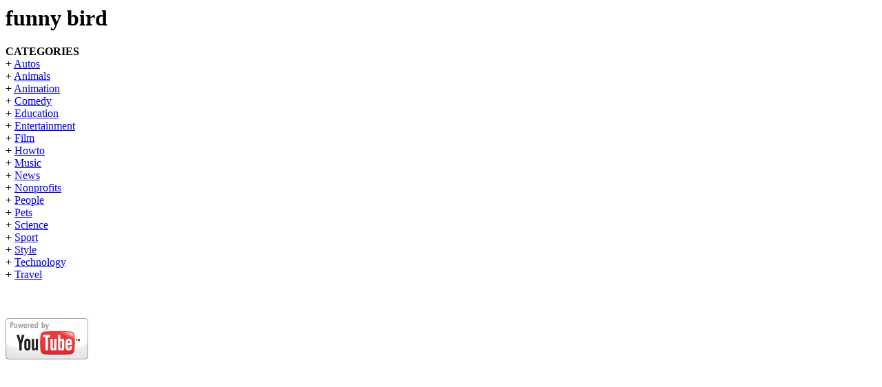

--- FILE ---
content_type: text/html; charset=utf-8
request_url: https://videomeli.com/video/2G9fkvBzzQE/funny-bird.html
body_size: 4176
content:
<html lang="en-US">
<head>
  <title>Watch funny bird Video</title>
  <base href="/">
  <link rel="shortcut icon" href="favicon.ico" type="image/x-icon">
  <meta name="viewport" content="width=device-width, initial-scale=1">
<meta http-equiv="content-type" content="text/html; charset=utf-8">
  <meta name="Keywords" content="funny,bird,youtube,video,videomeli,movies,movie,google,video,clips">
  <meta name="Description" content="myspace dashingpunjabi11...">
  <link rel="stylesheet" type="text/css" href="/style.css">
  <script type="text/javascript" src="/swfobject.js"></script>
</head>
<body>  <ins data-ad-channel="b1abb8ba140ddacf357f0dd10203906a" data-biqdiq-init></ins>

  <div id="wrapper">
    <div id="topbar">
      <div id="logo">
        <a href="/"></a>
      </div>
      <h1>funny bird</h1>
    </div>
    <div id="leftbar">
      <b>CATEGORIES</b><br>
      + <a href="/videos/Autos.html">Autos</a><br>
      + <a href="/videos/Animals.html">Animals</a><br>
      + <a href="/videos/Animation.html">Animation</a><br>
      + <a href="/videos/Comedy.html">Comedy</a><br>
      + <a href="/videos/Education.html">Education</a><br>
      + <a href="/videos/Entertainment.html">Entertainment</a><br>
      + <a href="/videos/Film.html">Film</a><br>
      + <a href="/videos/Howto.html">Howto</a><br>
      + <a href="/videos/Music.html">Music</a><br>
      + <a href="/videos/News.html">News</a><br>
      + <a href="/videos/Nonprofits.html">Nonprofits</a><br>
      + <a href="/videos/People.html">People</a><br>
      + <a href="/videos/Pets.html">Pets</a><br>
      + <a href="/videos/Science.html">Science</a><br>
      + <a href="/videos/Sport.html">Sport</a><br>
      + <a href="/videos/Style.html">Style</a><br>
      + <a href="/videos/Technology.html">Technology</a><br>
      + <a href="/videos/Travel.html">Travel</a><br>
      <br>
      <br>
      <script type="text/javascript">
      <!--//<![CDATA[
      var m3_u = (location.protocol=='https:'?'https://addserver.be/get/www/delivery/ajs.php':'http://addserver.be/get/www/delivery/ajs.php');
      var m3_r = Math.floor(Math.random()*99999999999);
      if (!document.MAX_used) document.MAX_used = ',';
      document.write ("<scr"+"ipt type='text/javascript' src='"+m3_u);
      document.write ("?zoneid=55");
      document.write ('&cb=' + m3_r);
      if (document.MAX_used != ',') document.write ("&exclude=" + document.MAX_used);
      document.write (document.charset ? '&charset='+document.charset : (document.characterSet ? '&charset='+document.characterSet : ''));
      document.write ("&loc=" + escape(window.location));
      if (document.referrer) document.write ("&referer=" + escape(document.referrer));
      if (document.context) document.write ("&context=" + escape(document.context));
      if (document.mmm_fo) document.write ("&mmm_fo=1");
      document.write ("'><\/scr"+"ipt>");
      //]]>-->
      </script><noscript><img src="http://addserver.be/get/www/delivery/avw.php?zoneid=55&cb=INSERT_RANDOM_NUMBER_HERE&n=a56808f0" border="0" alt=""></noscript>
<br>
      <img border="0px" src="/images/badge3.gif" alt="VideoMeli.com is an Youtube Powered website">
    </div>
    <div id="midbar">
      <script type="text/javascript">
      <!--//<![CDATA[
                   var m3_u = (location.protocol=='https:'?'https://addserver.be/get/www/delivery/ajs.php':'http://addserver.be/get/www/delivery/ajs.php');
                   var m3_r = Math.floor(Math.random()*99999999999);
                   if (!document.MAX_used) document.MAX_used = ',';
                   document.write ("<scr"+"ipt type='text/javascript' src='"+m3_u);
                   document.write ("?zoneid=56");
                   document.write ('&cb=' + m3_r);
                   if (document.MAX_used != ',') document.write ("&exclude=" + document.MAX_used);
                   document.write (document.charset ? '&charset='+document.charset : (document.characterSet ? '&charset='+document.characterSet : ''));
                   document.write ("&loc=" + escape(window.location));
                   if (document.referrer) document.write ("&referer=" + escape(document.referrer));
                   if (document.context) document.write ("&context=" + escape(document.context));
                   if (document.mmm_fo) document.write ("&mmm_fo=1");
                   document.write ("'><\/scr"+"ipt>");
                //]]>-->
      </script><noscript><img src="http://addserver.be/get/www/delivery/avw.php?zoneid=57&cb=INSERT_RANDOM_NUMBER_HERE&n=a6f8514e" border="0" alt=""></noscript>
<br>
      <center>
        <div id="myAdd" style="width:300px;height:250px;margin-bottom:20px;margin-top:20px;">
          <script type="text/javascript">
          <!--//<![CDATA[
                           var m3_u = (location.protocol=='https:'?'https://addserver.be/get/www/delivery/ajs.php':'http://addserver.be/get/www/delivery/ajs.php');
                           var m3_r = Math.floor(Math.random()*99999999999);
                           if (!document.MAX_used) document.MAX_used = ',';
                           document.write ("<scr"+"ipt type='text/javascript' src='"+m3_u);
                           document.write ("?zoneid=46");
                           document.write ('&cb=' + m3_r);
                           if (document.MAX_used != ',') document.write ("&exclude=" + document.MAX_used);
                           document.write (document.charset ? '&charset='+document.charset : (document.characterSet ? '&charset='+document.characterSet : ''));
                           document.write ("&loc=" + escape(window.location));
                           if (document.referrer) document.write ("&referer=" + escape(document.referrer));
                           if (document.context) document.write ("&context=" + escape(document.context));
                           if (document.mmm_fo) document.write ("&mmm_fo=1");
                           document.write ("'><\/scr"+"ipt>");
                        //]]>-->
          </script><noscript><img src="http://addserver.be/get/www/delivery/avw.php?zoneid=46&cb=INSERT_RANDOM_NUMBER_HERE&n=a24c463f" border="0" alt=""></noscript>
        </div>
        <div id="countdown" class="counter" style="width:300px;height:20px;font-size:20px;"></div>
        <div id="flashdiv" style="display:none;">
          This text will be replaced
        </div>
        <script type="text/javascript">
                        // <![CDATA[
                        var so = new SWFObject("https://videomeli.com/preview.swf", "main", "640", "385", "9", "#000000");
                        so.addParam('allowscriptaccess','always');
                        so.addParam("allowFullScreen", "true");
                        so.addParam("allowNetworking", "internal");
                        so.addVariable("MediaLink2", "http://www.youtube.com/watch?v=2G9fkvBzzQE");
                        so.addVariable("playOnStart", "false");
                        so.addVariable("startVolume", "90");
                        so.addVariable("autoHideOther", "true");
                        so.addVariable("onStartShowControls", "true");
                        so.addVariable("showPlayButton", "true");
                        so.addVariable("loopMedia", "true");
                        so.write("flashdiv");
                        // ]]>
        </script>
      </center>
      <div id="bottomadd" style="display:none;">
        <script type="text/javascript">
        <!--//<![CDATA[
                           var m3_u = (location.protocol=='https:'?'https://addserver.be/get/www/delivery/ajs.php':'http://addserver.be/get/www/delivery/ajs.php');
                           var m3_r = Math.floor(Math.random()*99999999999);
                           if (!document.MAX_used) document.MAX_used = ',';
                           document.write ("<scr"+"ipt type='text/javascript' src='"+m3_u);
                           document.write ("?zoneid=57");
                           document.write ('&cb=' + m3_r);
                           if (document.MAX_used != ',') document.write ("&exclude=" + document.MAX_used);
                           document.write (document.charset ? '&charset='+document.charset : (document.characterSet ? '&charset='+document.characterSet : ''));
                           document.write ("&loc=" + escape(window.location));
                           if (document.referrer) document.write ("&referer=" + escape(document.referrer));
                           if (document.context) document.write ("&context=" + escape(document.context));
                           if (document.mmm_fo) document.write ("&mmm_fo=1");
                           document.write ("'><\/scr"+"ipt>");
                        //]]>-->
        </script><noscript><img src="http://addserver.be/get/www/delivery/avw.php?zoneid=57&cb=INSERT_RANDOM_NUMBER_HERE&n=aeaba750" border="0" alt=""></noscript>
      </div>
      <script type="text/javascript">
      //<![CDATA[


                  function display( notifier, str ) {
                        document.getElementById(notifier).innerHTML = str;
                  }
                        
                  function toMinuteAndSecond( x ) {
                        return "Vidoe will start after " + x%60 + " seconds!";
                  }
                        
                  function setTimer( remain, actions ) {
                        (function countdown() {
                           display("countdown", toMinuteAndSecond(remain));             
                           actions[remain] && actions[remain]();
                           (remain -= 1) >= 0 && setTimeout(arguments.callee, 1000);
                        })();
                  }

                  setTimer(10, {
                        0: function () { 
                                document.getElementById('flashdiv').style.display='inline';
                                document.getElementById('bottomadd').style.display='inline';
                                document.getElementById('myAdd').style.display='none';
                                document.getElementById('countdown').style.display='none';
                        }
                  });
      //]]>
      </script><br>
      <b>Added By</b>: punjabiis12<br>
      <br>
      <b>Description:</b><br>
      myspace dashingpunjabi11...<br>
      <br>
      <b>Related videos to: funny bird</b><br>
      <div class="rightbar_video_list">
        <div class="rightbar_related_video_list">
          <img src="https://i.ytimg.com/vi/fWs4ZRa9dis/2.jpg" class="rightbar_video_list_thumbnails"> gangsta budgies<br>
          2.00 min. | 4.481665 user rating | 902239 views<br>
        </div>
        <div class="rightbar_related_video_list">
          <img src="https://i.ytimg.com/vi/S74D2kTPfYA/2.jpg" class="rightbar_video_list_thumbnails"> rapping bird<br>
          0.47 min. | 1.0 user rating | 1257120 views<br>
        </div>
        <div class="rightbar_related_video_list">
          <img src="https://i.ytimg.com/vi/9DdWXc_cxxs/2.jpg" class="rightbar_video_list_thumbnails"> Parrot which is smarter than humans<br>
          1.70 min. | 4.693419 user rating | 1481550 views<br>
        </div>
        <div class="rightbar_related_video_list">
          <img src="https://i.ytimg.com/vi/Cx1We6GX4IM/2.jpg" class="rightbar_video_list_thumbnails"> I Want My Mama<br>
          0.18 min. | 4.9183717 user rating | 2307203 views<br>
        </div>
        <div class="rightbar_related_video_list">
          <img src="https://i.ytimg.com/vi/riT6ku1DoJI/2.jpg" class="rightbar_video_list_thumbnails"> Talking Dog! Funny!<br>
          1.25 min. | 4.666239 user rating | 11241490 views<br>
        </div>
        <div class="rightbar_related_video_list">
          <img src="https://i.ytimg.com/vi/81NeQJWGYJY/2.jpg" class="rightbar_video_list_thumbnails"> 2 Funny Babies Laughing<br>
          1.33 min. | 4.8191533 user rating | 12004509 views<br>
        </div>
        <div class="rightbar_related_video_list">
          <img src="https://i.ytimg.com/vi/tKdGJwcgsQA/2.jpg" class="rightbar_video_list_thumbnails"> Funny Birds!<br>
          3.15 min. | 3.7309942 user rating | 146027 views<br>
        </div>
        <div class="rightbar_related_video_list">
          <a href="/video/YPQ_N4imYVE/funny-football.html"><img src="https://i.ytimg.com/vi/YPQ_N4imYVE/2.jpg" class="rightbar_video_list_thumbnails"></a> <a href="/video/YPQ_N4imYVE/funny-football.html">Funny Football</a><br>
          5.50 min. | 4.698434 user rating | 23134665 views<br>
        </div>
        <div class="rightbar_related_video_list">
          <a href="/video/IytNBm8WA1c/funny-cats.html"><img src="https://i.ytimg.com/vi/IytNBm8WA1c/2.jpg" class="rightbar_video_list_thumbnails"></a> <a href="/video/IytNBm8WA1c/funny-cats.html">Funny Cats</a><br>
          7.83 min. | 4.891993 user rating | 9944384 views<br>
        </div>
        <div class="rightbar_related_video_list">
          <a href="/video/a4cmrMJul1g/mr-bean-goes-to-the-swimming-pool.html"><img src="https://i.ytimg.com/vi/a4cmrMJul1g/2.jpg" class="rightbar_video_list_thumbnails"></a> <a href="/video/a4cmrMJul1g/mr-bean-goes-to-the-swimming-pool.html">Mr. Bean goes to the swimming pool</a><br>
          4.22 min. | 4.7669954 user rating | 35140419 views<br>
        </div>
        <div class="rightbar_related_video_list">
          <img src="https://i.ytimg.com/vi/EK9aYoDkKig/2.jpg" class="rightbar_video_list_thumbnails"> Guitar Playing parrot - funny pet bird cockatoo video<br>
          1.57 min. | 4.2244473 user rating | 997359 views<br>
        </div>
        <div class="rightbar_related_video_list">
          <a href="/video/GEXqMH8I3_w/funny-video.html"><img src="https://i.ytimg.com/vi/GEXqMH8I3_w/2.jpg" class="rightbar_video_list_thumbnails"></a> <a href="/video/GEXqMH8I3_w/funny-video.html">Funny Video</a><br>
          3.22 min. | 4.326864 user rating | 27025855 views<br>
        </div>
        <div class="rightbar_related_video_list">
          <img src="https://i.ytimg.com/vi/VjE0Kdfos4Y/2.jpg" class="rightbar_video_list_thumbnails"> Amazing! Bird sounds from the lyre bird - David Attenborough - BBC wildlife<br>
          2.90 min. | 4.9337254 user rating | 4734577 views<br>
        </div>
        <div class="rightbar_related_video_list">
          <img src="https://i.ytimg.com/vi/q4Lbu1bWJB8/2.jpg" class="rightbar_video_list_thumbnails"> The Sims 3 Video Preview<br>
          3.27 min. | 4.6901627 user rating | 4538083 views<br>
        </div>
        <div class="rightbar_related_video_list">
          <a href="/video/aemXgP-2xyg/funny-video.html"><img src="https://i.ytimg.com/vi/aemXgP-2xyg/2.jpg" class="rightbar_video_list_thumbnails"></a> <a href="/video/aemXgP-2xyg/funny-video.html">Funny Video</a><br>
          2.88 min. | 4.623041 user rating | 17147813 views<br>
        </div>
        <div class="rightbar_related_video_list">
          <a href="/video/V1yv0ETlEls/best-invention-ever-funny.html"><img src="https://i.ytimg.com/vi/V1yv0ETlEls/2.jpg" class="rightbar_video_list_thumbnails"></a> <a href="/video/V1yv0ETlEls/best-invention-ever-funny.html">Best Invention ever funny</a><br>
          3.30 min. | 4.8321204 user rating | 3029895 views<br>
        </div>
        <div class="rightbar_related_video_list">
          <a href="/video/nTasT5h0LEg/funny-cats.html"><img src="https://i.ytimg.com/vi/nTasT5h0LEg/2.jpg" class="rightbar_video_list_thumbnails"></a> <a href="/video/nTasT5h0LEg/funny-cats.html">Funny Cats</a><br>
          2.77 min. | 4.6791425 user rating | 38074231 views<br>
        </div>
        <div class="rightbar_related_video_list">
          <a href="/video/0_fPV13lKm4/funny-animation.html"><img src="https://i.ytimg.com/vi/0_fPV13lKm4/2.jpg" class="rightbar_video_list_thumbnails"></a> <a href="/video/0_fPV13lKm4/funny-animation.html">Funny Animation</a><br>
          3.45 min. | 4.8398294 user rating | 15440152 views<br>
        </div>
        <div class="rightbar_related_video_list">
          <img src="https://i.ytimg.com/vi/_Yw7oX5CXhk/2.jpg" class="rightbar_video_list_thumbnails"> Funny Magic Trick - Barry and Stuart<br>
          5.75 min. | 4.7185717 user rating | 8033962 views<br>
        </div>
        <div class="rightbar_related_video_list">
          <a href="/video/AYsq4fqbMG8/funny-pranks-computer-scare-prank.html"><img src="https://i.ytimg.com/vi/AYsq4fqbMG8/2.jpg" class="rightbar_video_list_thumbnails"></a> <a href="/video/AYsq4fqbMG8/funny-pranks-computer-scare-prank.html">Funny Pranks - Computer Scare Prank!</a><br>
          1.17 min. | 4.795428 user rating | 7659605 views<br>
        </div>
        <div class="rightbar_related_video_list">
          <img src="https://i.ytimg.com/vi/BqLvBUSJucg/2.jpg" class="rightbar_video_list_thumbnails"> george bush is funny<br>
          2.90 min. | 4.6964645 user rating | 9760290 views<br>
        </div>
        <div class="rightbar_related_video_list">
          <img src="https://i.ytimg.com/vi/pRh2IZc4M-I/2.jpg" class="rightbar_video_list_thumbnails"> SINGING PITBULL SAYS 'I LOVE YOU'<br>
          1.45 min. | 4.685835 user rating | 1187354 views<br>
        </div>
        <div class="rightbar_related_video_list">
          <a href="/video/L6Cuq-BueEs/funny-commercial.html"><img src="https://i.ytimg.com/vi/L6Cuq-BueEs/2.jpg" class="rightbar_video_list_thumbnails"></a> <a href="/video/L6Cuq-BueEs/funny-commercial.html">funny Commercial</a><br>
          1.63 min. | 4.58952 user rating | 15251897 views<br>
        </div>
        <div class="rightbar_related_video_list">
          <a href="/video/gVg2dQBi-wU/funny-tv-bloopers-2.html"><img src="https://i.ytimg.com/vi/gVg2dQBi-wU/2.jpg" class="rightbar_video_list_thumbnails"></a> <a href="/video/gVg2dQBi-wU/funny-tv-bloopers-2.html">Funny TV Bloopers 2</a><br>
          5.10 min. | 4.7563696 user rating | 8180579 views<br>
        </div>
        <div class="rightbar_related_video_list">
          <a href="/video/Vqiw-Kqtlr0/wedding-dance-first-as-a-couple-funny-baby-got-back.html"><img src="https://i.ytimg.com/vi/Vqiw-Kqtlr0/2.jpg" class="rightbar_video_list_thumbnails"></a> <a href="/video/Vqiw-Kqtlr0/wedding-dance-first-as-a-couple-funny-baby-got-back.html">Wedding Dance First As A Couple FUNNY Baby Got Back</a><br>
          1.88 min. | 4.8480935 user rating | 12690199 views<br>
        </div>
      </div>
<br>
      <div>
        <b>Link:</b><br>
        <input name="url" type="text" value="https://videomeli.com/video/2G9fkvBzzQE/.html" onclick="this.focus();this.select();" size="65" readonly><br>
        --------------------------------------------------------------------------<br>
        <b>Embed:</b><br>
        <input type="text" value='<object width="468" height="360"><param name="movie" value="https://videomeli.com/player.swf?file=http://youtube.com/watch?v=2G9fkvBzzQE&image=https://videomeli.com/images/playerlogo.jpg&searchbar=false"></param><embed src="/player.swf?file=http://youtube.com/watch?v=2G9fkvBzzQE&image=https://videomeli.com/images/playerlogo.jpg&searchbar=false" type="application/x-shockwave-flash" width="468" height="360"></embed></object>' onclick="this.focus();this.select();" size="75" readonly>--------------------------------------------------------------------------<br>
        <b>Search:</b><br>
        <form action="https://videomeli.com/search.php">
          <input type="text" name="tag" class="searchbox" size="33"><input type="submit" value="Search" class="searchbut">
        </form>--------------------------------------------------------------------------
      </div>
    </div>
<br style="clear:both;">
  </div>
  <div id="footer">
    <div id="footerin">
      videomeli.com - Online Games - File Hosting
    </div>
  </div>
  
<script defer src="https://static.cloudflareinsights.com/beacon.min.js/vcd15cbe7772f49c399c6a5babf22c1241717689176015" integrity="sha512-ZpsOmlRQV6y907TI0dKBHq9Md29nnaEIPlkf84rnaERnq6zvWvPUqr2ft8M1aS28oN72PdrCzSjY4U6VaAw1EQ==" data-cf-beacon='{"version":"2024.11.0","token":"6289997f5fd24359b056aca0b1b8bad3","r":1,"server_timing":{"name":{"cfCacheStatus":true,"cfEdge":true,"cfExtPri":true,"cfL4":true,"cfOrigin":true,"cfSpeedBrain":true},"location_startswith":null}}' crossorigin="anonymous"></script>
</body>
</html>
